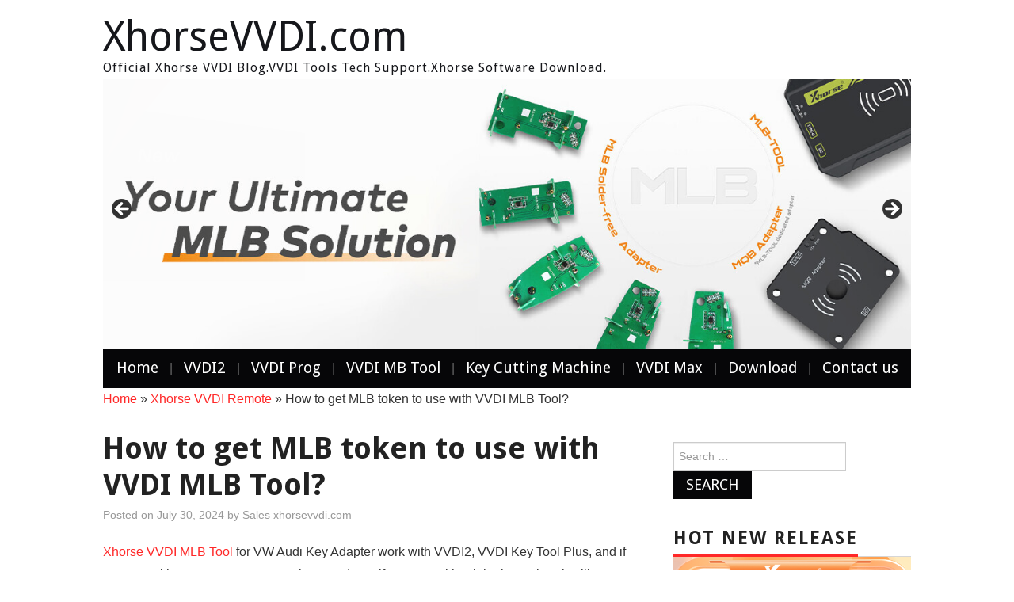

--- FILE ---
content_type: text/html; charset=UTF-8
request_url: http://blog.xhorsevvdi.com/how-to-get-mlb-token-to-use-with-vvdi-mlb-tool/
body_size: 17417
content:
<!DOCTYPE html>
<html lang="en-US">
<head>

<meta charset="UTF-8">
<meta name="viewport" content="width=device-width">

<link rel="profile" href="http://gmpg.org/xfn/11">
<link rel="pingback" href="http://blog.xhorsevvdi.com/xmlrpc.php">
	<title>How to get MLB token to use with VVDI MLB Tool? | XhorseVVDI.com</title>
<meta name='robots' content='max-image-preview:large' />
	<style>img:is([sizes="auto" i], [sizes^="auto," i]) { contain-intrinsic-size: 3000px 1500px }</style>
	
<!-- All in One SEO Pack 3.3.4 by Michael Torbert of Semper Fi Web Design[239,316] -->
<meta name="description"  content="Xhorse VVDI MLB Tool for VW Audi Key Adapter work with VVDI2, VVDI Key Tool Plus, and if you use with VVDI MLB Key, no points need. But if you use with original" />

<script type="application/ld+json" class="aioseop-schema">{"@context":"https://schema.org","@graph":[{"@type":"Organization","@id":"http://blog.xhorsevvdi.com/#organization","url":"http://blog.xhorsevvdi.com/","name":"XhorseVVDI.com","sameAs":[]},{"@type":"WebSite","@id":"http://blog.xhorsevvdi.com/#website","url":"http://blog.xhorsevvdi.com/","name":"XhorseVVDI.com","publisher":{"@id":"http://blog.xhorsevvdi.com/#organization"}},{"@type":"WebPage","@id":"http://blog.xhorsevvdi.com/how-to-get-mlb-token-to-use-with-vvdi-mlb-tool/#webpage","url":"http://blog.xhorsevvdi.com/how-to-get-mlb-token-to-use-with-vvdi-mlb-tool/","inLanguage":"en-US","name":"How to get MLB token to use with VVDI MLB Tool?","isPartOf":{"@id":"http://blog.xhorsevvdi.com/#website"},"datePublished":"2024-07-30T07:57:07+00:00","dateModified":"2025-04-25T07:28:08+00:00"},{"@type":"Article","@id":"http://blog.xhorsevvdi.com/how-to-get-mlb-token-to-use-with-vvdi-mlb-tool/#article","isPartOf":{"@id":"http://blog.xhorsevvdi.com/how-to-get-mlb-token-to-use-with-vvdi-mlb-tool/#webpage"},"author":{"@id":"http://blog.xhorsevvdi.com/author/sales/#author"},"headline":"How to get MLB token to use with VVDI MLB Tool?","datePublished":"2024-07-30T07:57:07+00:00","dateModified":"2025-04-25T07:28:08+00:00","commentCount":0,"mainEntityOfPage":{"@id":"http://blog.xhorsevvdi.com/how-to-get-mlb-token-to-use-with-vvdi-mlb-tool/#webpage"},"publisher":{"@id":"http://blog.xhorsevvdi.com/#organization"},"articleSection":"VVDI MLB Tool, Xhorse VVDI Remote, MLB Adapter, MLB Tool, mlb tool adapter, VVDI MLB Key, VVDI MLB Tool, Xhorse MLB Tool"},{"@type":"Person","@id":"http://blog.xhorsevvdi.com/author/sales/#author","name":"Sales xhorsevvdi.com","sameAs":["https://www.facebook.com/xhorsevvdi/","https://twitter.com/Xhorsevvdi"],"image":{"@type":"ImageObject","@id":"http://blog.xhorsevvdi.com/#personlogo","url":"https://secure.gravatar.com/avatar/f53c2fc0cfea64e539a82a843c5d7da9665da9ead83a5798b3ec5cb3f55c195d?s=96&d=mm&r=g","width":96,"height":96,"caption":"Sales xhorsevvdi.com"}}]}</script>
<link rel="canonical" href="http://blog.xhorsevvdi.com/how-to-get-mlb-token-to-use-with-vvdi-mlb-tool/" />
<!-- All in One SEO Pack -->
<link rel='dns-prefetch' href='//fonts.googleapis.com' />
<link rel="alternate" type="application/rss+xml" title="XhorseVVDI.com &raquo; Feed" href="http://blog.xhorsevvdi.com/feed/" />
<script type="text/javascript">
/* <![CDATA[ */
window._wpemojiSettings = {"baseUrl":"https:\/\/s.w.org\/images\/core\/emoji\/16.0.1\/72x72\/","ext":".png","svgUrl":"https:\/\/s.w.org\/images\/core\/emoji\/16.0.1\/svg\/","svgExt":".svg","source":{"concatemoji":"http:\/\/blog.xhorsevvdi.com\/wp-includes\/js\/wp-emoji-release.min.js?ver=6.8.3"}};
/*! This file is auto-generated */
!function(s,n){var o,i,e;function c(e){try{var t={supportTests:e,timestamp:(new Date).valueOf()};sessionStorage.setItem(o,JSON.stringify(t))}catch(e){}}function p(e,t,n){e.clearRect(0,0,e.canvas.width,e.canvas.height),e.fillText(t,0,0);var t=new Uint32Array(e.getImageData(0,0,e.canvas.width,e.canvas.height).data),a=(e.clearRect(0,0,e.canvas.width,e.canvas.height),e.fillText(n,0,0),new Uint32Array(e.getImageData(0,0,e.canvas.width,e.canvas.height).data));return t.every(function(e,t){return e===a[t]})}function u(e,t){e.clearRect(0,0,e.canvas.width,e.canvas.height),e.fillText(t,0,0);for(var n=e.getImageData(16,16,1,1),a=0;a<n.data.length;a++)if(0!==n.data[a])return!1;return!0}function f(e,t,n,a){switch(t){case"flag":return n(e,"\ud83c\udff3\ufe0f\u200d\u26a7\ufe0f","\ud83c\udff3\ufe0f\u200b\u26a7\ufe0f")?!1:!n(e,"\ud83c\udde8\ud83c\uddf6","\ud83c\udde8\u200b\ud83c\uddf6")&&!n(e,"\ud83c\udff4\udb40\udc67\udb40\udc62\udb40\udc65\udb40\udc6e\udb40\udc67\udb40\udc7f","\ud83c\udff4\u200b\udb40\udc67\u200b\udb40\udc62\u200b\udb40\udc65\u200b\udb40\udc6e\u200b\udb40\udc67\u200b\udb40\udc7f");case"emoji":return!a(e,"\ud83e\udedf")}return!1}function g(e,t,n,a){var r="undefined"!=typeof WorkerGlobalScope&&self instanceof WorkerGlobalScope?new OffscreenCanvas(300,150):s.createElement("canvas"),o=r.getContext("2d",{willReadFrequently:!0}),i=(o.textBaseline="top",o.font="600 32px Arial",{});return e.forEach(function(e){i[e]=t(o,e,n,a)}),i}function t(e){var t=s.createElement("script");t.src=e,t.defer=!0,s.head.appendChild(t)}"undefined"!=typeof Promise&&(o="wpEmojiSettingsSupports",i=["flag","emoji"],n.supports={everything:!0,everythingExceptFlag:!0},e=new Promise(function(e){s.addEventListener("DOMContentLoaded",e,{once:!0})}),new Promise(function(t){var n=function(){try{var e=JSON.parse(sessionStorage.getItem(o));if("object"==typeof e&&"number"==typeof e.timestamp&&(new Date).valueOf()<e.timestamp+604800&&"object"==typeof e.supportTests)return e.supportTests}catch(e){}return null}();if(!n){if("undefined"!=typeof Worker&&"undefined"!=typeof OffscreenCanvas&&"undefined"!=typeof URL&&URL.createObjectURL&&"undefined"!=typeof Blob)try{var e="postMessage("+g.toString()+"("+[JSON.stringify(i),f.toString(),p.toString(),u.toString()].join(",")+"));",a=new Blob([e],{type:"text/javascript"}),r=new Worker(URL.createObjectURL(a),{name:"wpTestEmojiSupports"});return void(r.onmessage=function(e){c(n=e.data),r.terminate(),t(n)})}catch(e){}c(n=g(i,f,p,u))}t(n)}).then(function(e){for(var t in e)n.supports[t]=e[t],n.supports.everything=n.supports.everything&&n.supports[t],"flag"!==t&&(n.supports.everythingExceptFlag=n.supports.everythingExceptFlag&&n.supports[t]);n.supports.everythingExceptFlag=n.supports.everythingExceptFlag&&!n.supports.flag,n.DOMReady=!1,n.readyCallback=function(){n.DOMReady=!0}}).then(function(){return e}).then(function(){var e;n.supports.everything||(n.readyCallback(),(e=n.source||{}).concatemoji?t(e.concatemoji):e.wpemoji&&e.twemoji&&(t(e.twemoji),t(e.wpemoji)))}))}((window,document),window._wpemojiSettings);
/* ]]> */
</script>
<link rel='stylesheet' id='yarppWidgetCss-css' href='http://blog.xhorsevvdi.com/wp-content/plugins/yet-another-related-posts-plugin/style/widget.css?ver=6.8.3' type='text/css' media='all' />
<style id='wp-emoji-styles-inline-css' type='text/css'>

	img.wp-smiley, img.emoji {
		display: inline !important;
		border: none !important;
		box-shadow: none !important;
		height: 1em !important;
		width: 1em !important;
		margin: 0 0.07em !important;
		vertical-align: -0.1em !important;
		background: none !important;
		padding: 0 !important;
	}
</style>
<link rel='stylesheet' id='wp-block-library-css' href='http://blog.xhorsevvdi.com/wp-includes/css/dist/block-library/style.min.css?ver=6.8.3' type='text/css' media='all' />
<style id='classic-theme-styles-inline-css' type='text/css'>
/*! This file is auto-generated */
.wp-block-button__link{color:#fff;background-color:#32373c;border-radius:9999px;box-shadow:none;text-decoration:none;padding:calc(.667em + 2px) calc(1.333em + 2px);font-size:1.125em}.wp-block-file__button{background:#32373c;color:#fff;text-decoration:none}
</style>
<style id='global-styles-inline-css' type='text/css'>
:root{--wp--preset--aspect-ratio--square: 1;--wp--preset--aspect-ratio--4-3: 4/3;--wp--preset--aspect-ratio--3-4: 3/4;--wp--preset--aspect-ratio--3-2: 3/2;--wp--preset--aspect-ratio--2-3: 2/3;--wp--preset--aspect-ratio--16-9: 16/9;--wp--preset--aspect-ratio--9-16: 9/16;--wp--preset--color--black: #000000;--wp--preset--color--cyan-bluish-gray: #abb8c3;--wp--preset--color--white: #ffffff;--wp--preset--color--pale-pink: #f78da7;--wp--preset--color--vivid-red: #cf2e2e;--wp--preset--color--luminous-vivid-orange: #ff6900;--wp--preset--color--luminous-vivid-amber: #fcb900;--wp--preset--color--light-green-cyan: #7bdcb5;--wp--preset--color--vivid-green-cyan: #00d084;--wp--preset--color--pale-cyan-blue: #8ed1fc;--wp--preset--color--vivid-cyan-blue: #0693e3;--wp--preset--color--vivid-purple: #9b51e0;--wp--preset--gradient--vivid-cyan-blue-to-vivid-purple: linear-gradient(135deg,rgba(6,147,227,1) 0%,rgb(155,81,224) 100%);--wp--preset--gradient--light-green-cyan-to-vivid-green-cyan: linear-gradient(135deg,rgb(122,220,180) 0%,rgb(0,208,130) 100%);--wp--preset--gradient--luminous-vivid-amber-to-luminous-vivid-orange: linear-gradient(135deg,rgba(252,185,0,1) 0%,rgba(255,105,0,1) 100%);--wp--preset--gradient--luminous-vivid-orange-to-vivid-red: linear-gradient(135deg,rgba(255,105,0,1) 0%,rgb(207,46,46) 100%);--wp--preset--gradient--very-light-gray-to-cyan-bluish-gray: linear-gradient(135deg,rgb(238,238,238) 0%,rgb(169,184,195) 100%);--wp--preset--gradient--cool-to-warm-spectrum: linear-gradient(135deg,rgb(74,234,220) 0%,rgb(151,120,209) 20%,rgb(207,42,186) 40%,rgb(238,44,130) 60%,rgb(251,105,98) 80%,rgb(254,248,76) 100%);--wp--preset--gradient--blush-light-purple: linear-gradient(135deg,rgb(255,206,236) 0%,rgb(152,150,240) 100%);--wp--preset--gradient--blush-bordeaux: linear-gradient(135deg,rgb(254,205,165) 0%,rgb(254,45,45) 50%,rgb(107,0,62) 100%);--wp--preset--gradient--luminous-dusk: linear-gradient(135deg,rgb(255,203,112) 0%,rgb(199,81,192) 50%,rgb(65,88,208) 100%);--wp--preset--gradient--pale-ocean: linear-gradient(135deg,rgb(255,245,203) 0%,rgb(182,227,212) 50%,rgb(51,167,181) 100%);--wp--preset--gradient--electric-grass: linear-gradient(135deg,rgb(202,248,128) 0%,rgb(113,206,126) 100%);--wp--preset--gradient--midnight: linear-gradient(135deg,rgb(2,3,129) 0%,rgb(40,116,252) 100%);--wp--preset--font-size--small: 13px;--wp--preset--font-size--medium: 20px;--wp--preset--font-size--large: 36px;--wp--preset--font-size--x-large: 42px;--wp--preset--spacing--20: 0.44rem;--wp--preset--spacing--30: 0.67rem;--wp--preset--spacing--40: 1rem;--wp--preset--spacing--50: 1.5rem;--wp--preset--spacing--60: 2.25rem;--wp--preset--spacing--70: 3.38rem;--wp--preset--spacing--80: 5.06rem;--wp--preset--shadow--natural: 6px 6px 9px rgba(0, 0, 0, 0.2);--wp--preset--shadow--deep: 12px 12px 50px rgba(0, 0, 0, 0.4);--wp--preset--shadow--sharp: 6px 6px 0px rgba(0, 0, 0, 0.2);--wp--preset--shadow--outlined: 6px 6px 0px -3px rgba(255, 255, 255, 1), 6px 6px rgba(0, 0, 0, 1);--wp--preset--shadow--crisp: 6px 6px 0px rgba(0, 0, 0, 1);}:where(.is-layout-flex){gap: 0.5em;}:where(.is-layout-grid){gap: 0.5em;}body .is-layout-flex{display: flex;}.is-layout-flex{flex-wrap: wrap;align-items: center;}.is-layout-flex > :is(*, div){margin: 0;}body .is-layout-grid{display: grid;}.is-layout-grid > :is(*, div){margin: 0;}:where(.wp-block-columns.is-layout-flex){gap: 2em;}:where(.wp-block-columns.is-layout-grid){gap: 2em;}:where(.wp-block-post-template.is-layout-flex){gap: 1.25em;}:where(.wp-block-post-template.is-layout-grid){gap: 1.25em;}.has-black-color{color: var(--wp--preset--color--black) !important;}.has-cyan-bluish-gray-color{color: var(--wp--preset--color--cyan-bluish-gray) !important;}.has-white-color{color: var(--wp--preset--color--white) !important;}.has-pale-pink-color{color: var(--wp--preset--color--pale-pink) !important;}.has-vivid-red-color{color: var(--wp--preset--color--vivid-red) !important;}.has-luminous-vivid-orange-color{color: var(--wp--preset--color--luminous-vivid-orange) !important;}.has-luminous-vivid-amber-color{color: var(--wp--preset--color--luminous-vivid-amber) !important;}.has-light-green-cyan-color{color: var(--wp--preset--color--light-green-cyan) !important;}.has-vivid-green-cyan-color{color: var(--wp--preset--color--vivid-green-cyan) !important;}.has-pale-cyan-blue-color{color: var(--wp--preset--color--pale-cyan-blue) !important;}.has-vivid-cyan-blue-color{color: var(--wp--preset--color--vivid-cyan-blue) !important;}.has-vivid-purple-color{color: var(--wp--preset--color--vivid-purple) !important;}.has-black-background-color{background-color: var(--wp--preset--color--black) !important;}.has-cyan-bluish-gray-background-color{background-color: var(--wp--preset--color--cyan-bluish-gray) !important;}.has-white-background-color{background-color: var(--wp--preset--color--white) !important;}.has-pale-pink-background-color{background-color: var(--wp--preset--color--pale-pink) !important;}.has-vivid-red-background-color{background-color: var(--wp--preset--color--vivid-red) !important;}.has-luminous-vivid-orange-background-color{background-color: var(--wp--preset--color--luminous-vivid-orange) !important;}.has-luminous-vivid-amber-background-color{background-color: var(--wp--preset--color--luminous-vivid-amber) !important;}.has-light-green-cyan-background-color{background-color: var(--wp--preset--color--light-green-cyan) !important;}.has-vivid-green-cyan-background-color{background-color: var(--wp--preset--color--vivid-green-cyan) !important;}.has-pale-cyan-blue-background-color{background-color: var(--wp--preset--color--pale-cyan-blue) !important;}.has-vivid-cyan-blue-background-color{background-color: var(--wp--preset--color--vivid-cyan-blue) !important;}.has-vivid-purple-background-color{background-color: var(--wp--preset--color--vivid-purple) !important;}.has-black-border-color{border-color: var(--wp--preset--color--black) !important;}.has-cyan-bluish-gray-border-color{border-color: var(--wp--preset--color--cyan-bluish-gray) !important;}.has-white-border-color{border-color: var(--wp--preset--color--white) !important;}.has-pale-pink-border-color{border-color: var(--wp--preset--color--pale-pink) !important;}.has-vivid-red-border-color{border-color: var(--wp--preset--color--vivid-red) !important;}.has-luminous-vivid-orange-border-color{border-color: var(--wp--preset--color--luminous-vivid-orange) !important;}.has-luminous-vivid-amber-border-color{border-color: var(--wp--preset--color--luminous-vivid-amber) !important;}.has-light-green-cyan-border-color{border-color: var(--wp--preset--color--light-green-cyan) !important;}.has-vivid-green-cyan-border-color{border-color: var(--wp--preset--color--vivid-green-cyan) !important;}.has-pale-cyan-blue-border-color{border-color: var(--wp--preset--color--pale-cyan-blue) !important;}.has-vivid-cyan-blue-border-color{border-color: var(--wp--preset--color--vivid-cyan-blue) !important;}.has-vivid-purple-border-color{border-color: var(--wp--preset--color--vivid-purple) !important;}.has-vivid-cyan-blue-to-vivid-purple-gradient-background{background: var(--wp--preset--gradient--vivid-cyan-blue-to-vivid-purple) !important;}.has-light-green-cyan-to-vivid-green-cyan-gradient-background{background: var(--wp--preset--gradient--light-green-cyan-to-vivid-green-cyan) !important;}.has-luminous-vivid-amber-to-luminous-vivid-orange-gradient-background{background: var(--wp--preset--gradient--luminous-vivid-amber-to-luminous-vivid-orange) !important;}.has-luminous-vivid-orange-to-vivid-red-gradient-background{background: var(--wp--preset--gradient--luminous-vivid-orange-to-vivid-red) !important;}.has-very-light-gray-to-cyan-bluish-gray-gradient-background{background: var(--wp--preset--gradient--very-light-gray-to-cyan-bluish-gray) !important;}.has-cool-to-warm-spectrum-gradient-background{background: var(--wp--preset--gradient--cool-to-warm-spectrum) !important;}.has-blush-light-purple-gradient-background{background: var(--wp--preset--gradient--blush-light-purple) !important;}.has-blush-bordeaux-gradient-background{background: var(--wp--preset--gradient--blush-bordeaux) !important;}.has-luminous-dusk-gradient-background{background: var(--wp--preset--gradient--luminous-dusk) !important;}.has-pale-ocean-gradient-background{background: var(--wp--preset--gradient--pale-ocean) !important;}.has-electric-grass-gradient-background{background: var(--wp--preset--gradient--electric-grass) !important;}.has-midnight-gradient-background{background: var(--wp--preset--gradient--midnight) !important;}.has-small-font-size{font-size: var(--wp--preset--font-size--small) !important;}.has-medium-font-size{font-size: var(--wp--preset--font-size--medium) !important;}.has-large-font-size{font-size: var(--wp--preset--font-size--large) !important;}.has-x-large-font-size{font-size: var(--wp--preset--font-size--x-large) !important;}
:where(.wp-block-post-template.is-layout-flex){gap: 1.25em;}:where(.wp-block-post-template.is-layout-grid){gap: 1.25em;}
:where(.wp-block-columns.is-layout-flex){gap: 2em;}:where(.wp-block-columns.is-layout-grid){gap: 2em;}
:root :where(.wp-block-pullquote){font-size: 1.5em;line-height: 1.6;}
</style>
<link rel='stylesheet' id='wp-pagenavi-css' href='http://blog.xhorsevvdi.com/wp-content/plugins/wp-pagenavi/pagenavi-css.css?ver=2.70' type='text/css' media='all' />
<link rel='stylesheet' id='athemes-headings-fonts-css' href='//fonts.googleapis.com/css?family=Droid+Sans%3A400%2C700&#038;ver=6.8.3' type='text/css' media='all' />
<link rel='stylesheet' id='athemes-glyphs-css' href='http://blog.xhorsevvdi.com/wp-content/themes/hiero/css/athemes-glyphs.css?ver=6.8.3' type='text/css' media='all' />
<link rel='stylesheet' id='athemes-bootstrap-css' href='http://blog.xhorsevvdi.com/wp-content/themes/hiero/css/bootstrap.min.css?ver=6.8.3' type='text/css' media='all' />
<link rel='stylesheet' id='athemes-style-css' href='http://blog.xhorsevvdi.com/wp-content/themes/hiero/style.css?ver=6.8.3' type='text/css' media='all' />
<style id='athemes-style-inline-css' type='text/css'>
a, #main-navigation .sf-menu > ul > li:hover:after, #main-navigation .sf-menu > ul > li.sfHover:after, #main-navigation .sf-menu > ul > li.current_page_item:after, #main-navigation .sf-menu > ul > li.current-menu-item:after, .entry-title a:hover, .comment-list li.comment .comment-author .fn a:hover, .comment-list li.comment .reply a, .widget li a:hover, .site-extra .widget li a:hover, .site-extra .widget_athemes_social_icons li a:hover [class^="ico-"]:before, .site-footer a:hover { color: ; }
button:hover, a.button:hover, input[type="button"]:hover, .widget-title span, input[type="reset"]:hover, input[type="submit"]:hover { border-color: ; }
button:hover, a.button:hover, .widget_athemes_social_icons li a:hover [class^="ico-"]:before, input[type="button"]:hover, .widget_athemes_tabs .widget-tab-nav li.active a, input[type="reset"]:hover, .comments-link a, .site-content [class*="navigation"] a:hover, input[type="submit"]:hover, #main-navigation li:hover ul, #main-navigation li.sfHover ul, #main-navigation li a:hover, #main-navigation li.sfHover > a, #main-navigation li.current_page_item > a, #main-navigation li.current-menu-item > a, #main-navigation li.current-menu-parent > a, #main-navigation li.current-page-parent > a, #main-navigation li.current-page-ancestor > a, #main-navigation li.current_page_ancestor > a { background: ; }
.site-title a { color: ; }
.site-description { color: ; }
.entry-title, .entry-title a { color: ; }
body { color: ; }
a.button, h1, h2, h3, h4, h5, h6, button, input[type="button"], input[type="reset"], input[type="submit"], .site-title, .site-description, #main-navigation li a, .nav-open, .nav-close, .comments-link a, .author-info .author-links a, .site-content [class*="navigation"] a, .comment-list li.comment .comment-author .fn, .comment-list li.comment .reply a, #commentform label, .widget_athemes_tabs .widget-tab-nav li a { font-family: Droid Sans; }

</style>
<link rel='stylesheet' id='addtoany-css' href='http://blog.xhorsevvdi.com/wp-content/plugins/add-to-any/addtoany.min.css?ver=1.15' type='text/css' media='all' />
<script type="text/javascript" src="http://blog.xhorsevvdi.com/wp-includes/js/jquery/jquery.min.js?ver=3.7.1" id="jquery-core-js"></script>
<script type="text/javascript" src="http://blog.xhorsevvdi.com/wp-includes/js/jquery/jquery-migrate.min.js?ver=3.4.1" id="jquery-migrate-js"></script>
<script type="text/javascript" src="http://blog.xhorsevvdi.com/wp-content/plugins/add-to-any/addtoany.min.js?ver=1.1" id="addtoany-js"></script>
<script type="text/javascript" src="http://blog.xhorsevvdi.com/wp-content/themes/hiero/js/bootstrap.min.js?ver=6.8.3" id="athemes-bootstrap-js-js"></script>
<script type="text/javascript" src="http://blog.xhorsevvdi.com/wp-content/themes/hiero/js/superfish.js?ver=6.8.3" id="athemes-superfish-js"></script>
<script type="text/javascript" src="http://blog.xhorsevvdi.com/wp-content/themes/hiero/js/supersubs.js?ver=6.8.3" id="athemes-supersubs-js"></script>
<script type="text/javascript" src="http://blog.xhorsevvdi.com/wp-content/themes/hiero/js/settings.js?ver=6.8.3" id="athemes-settings-js"></script>
<link rel="https://api.w.org/" href="http://blog.xhorsevvdi.com/wp-json/" /><link rel="alternate" title="JSON" type="application/json" href="http://blog.xhorsevvdi.com/wp-json/wp/v2/posts/24429" /><link rel="EditURI" type="application/rsd+xml" title="RSD" href="http://blog.xhorsevvdi.com/xmlrpc.php?rsd" />
<meta name="generator" content="WordPress 6.8.3" />
<link rel='shortlink' href='http://blog.xhorsevvdi.com/?p=24429' />
<link rel="alternate" title="oEmbed (JSON)" type="application/json+oembed" href="http://blog.xhorsevvdi.com/wp-json/oembed/1.0/embed?url=http%3A%2F%2Fblog.xhorsevvdi.com%2Fhow-to-get-mlb-token-to-use-with-vvdi-mlb-tool%2F" />
<link rel="alternate" title="oEmbed (XML)" type="text/xml+oembed" href="http://blog.xhorsevvdi.com/wp-json/oembed/1.0/embed?url=http%3A%2F%2Fblog.xhorsevvdi.com%2Fhow-to-get-mlb-token-to-use-with-vvdi-mlb-tool%2F&#038;format=xml" />

<script data-cfasync="false">
window.a2a_config=window.a2a_config||{};a2a_config.callbacks=[];a2a_config.overlays=[];a2a_config.templates={};
(function(d,s,a,b){a=d.createElement(s);b=d.getElementsByTagName(s)[0];a.async=1;a.src="https://static.addtoany.com/menu/page.js";b.parentNode.insertBefore(a,b);})(document,"script");
</script>
<meta name="referrer" content="always">

    <!-- App Indexing for Google Search -->
    <link href="android-app://com.quoord.tapatalkpro.activity/tapatalk/blog.xhorsevvdi.com?location=blog&amp;pid=24429&amp;blog_id=24429&amp;channel=google-indexing" rel="alternate" />
    <link href="ios-app://307880732/tapatalk/blog.xhorsevvdi.com?location=blog&amp;pid=24429&amp;blog_id=24429&amp;channel=google-indexing" rel="alternate" />
    
        <meta property="al:android:package" content="com.quoord.tapatalkpro.activity" />
        <meta property="al:android:url" content="tapatalk://blog.xhorsevvdi.com?location=blog&amp;pid=24429&amp;blog_id=24429&amp;channel=facebook-indexing" />
        <meta property="al:android:app_name" content="Tapatalk" />
        <meta property="al:ios:url" content="tapatalk://blog.xhorsevvdi.com?location=blog&amp;pid=24429&amp;blog_id=24429&amp;channel=facebook-indexing" />
        <meta property="al:ios:app_store_id" content="307880732" />
        <meta property="al:ios:app_name" content="Tapatalk" />
        
        <!-- twitter app card start-->
        <!-- https://dev.twitter.com/docs/cards/types/app-card -->
        <meta name="twitter:card" content="summary" />
        <meta name="twitter:site" content="@tapatalk" />
        <meta name="twitter:title" content="" />
        <meta name="twitter:description" content="XhorseVVDI.com" />
        
        <meta name="twitter:app:id:iphone" content="307880732" />
        <meta name="twitter:app:url:iphone" content="tapatalk://blog.xhorsevvdi.com?location=blog&amp;pid=24429&amp;blog_id=24429&amp;channel=twitter-indexing" />
        <meta name="twitter:app:id:ipad" content="307880732" />
        <meta name="twitter:app:url:ipad" content="tapatalk://blog.xhorsevvdi.com?location=blog&amp;pid=24429&amp;blog_id=24429&amp;channel=twitter-indexing" />
        <meta name="twitter:app:id:googleplay" content="com.quoord.tapatalkpro.activity" />
        <meta name="twitter:app:url:googleplay" content="tapatalk://blog.xhorsevvdi.com?location=blog&amp;pid=24429&amp;blog_id=24429&amp;channel=twitter-indexing" />
        <!-- twitter app card -->
        <script type="text/javascript">
<!--
/******************************************************************************
***   COPY PROTECTED BY http://chetangole.com/blog/wp-copyprotect/   version 3.1.0 ****
******************************************************************************/
var message="Respect the original, can be shared, indicate the source - xhorsevvdi.com";
function clickIE4(){
if (event.button==2){
alert(message);
return false;
}
}

function clickNS4(e){
if (document.layers||document.getElementById&&!document.all){
if (e.which==2||e.which==3){
alert(message);
return false;
}
}
}

if (document.layers){
document.captureEvents(Event.MOUSEDOWN);
document.onmousedown=clickNS4;
}
else if (document.all&&!document.getElementById){
document.onmousedown=clickIE4;
}
document.oncontextmenu=new Function("alert(message);return false")
// --> 
</script>

<script type="text/javascript">
/******************************************************************************
***   COPY PROTECTED BY http://chetangole.com/blog/wp-copyprotect/   version 3.1.0 ****
******************************************************************************/
function disableSelection(target){
if (typeof target.onselectstart!="undefined") //For IE 
	target.onselectstart=function(){return false}
else if (typeof target.style.MozUserSelect!="undefined") //For Firefox
	target.style.MozUserSelect="none"
else //All other route (For Opera)
	target.onmousedown=function(){return false}
target.style.cursor = "default"
}
</script>
<style data-context="foundation-flickity-css">/*! Flickity v2.0.2
http://flickity.metafizzy.co
---------------------------------------------- */.flickity-enabled{position:relative}.flickity-enabled:focus{outline:0}.flickity-viewport{overflow:hidden;position:relative;height:100%}.flickity-slider{position:absolute;width:100%;height:100%}.flickity-enabled.is-draggable{-webkit-tap-highlight-color:transparent;tap-highlight-color:transparent;-webkit-user-select:none;-moz-user-select:none;-ms-user-select:none;user-select:none}.flickity-enabled.is-draggable .flickity-viewport{cursor:move;cursor:-webkit-grab;cursor:grab}.flickity-enabled.is-draggable .flickity-viewport.is-pointer-down{cursor:-webkit-grabbing;cursor:grabbing}.flickity-prev-next-button{position:absolute;top:50%;width:44px;height:44px;border:none;border-radius:50%;background:#fff;background:hsla(0,0%,100%,.75);cursor:pointer;-webkit-transform:translateY(-50%);transform:translateY(-50%)}.flickity-prev-next-button:hover{background:#fff}.flickity-prev-next-button:focus{outline:0;box-shadow:0 0 0 5px #09f}.flickity-prev-next-button:active{opacity:.6}.flickity-prev-next-button.previous{left:10px}.flickity-prev-next-button.next{right:10px}.flickity-rtl .flickity-prev-next-button.previous{left:auto;right:10px}.flickity-rtl .flickity-prev-next-button.next{right:auto;left:10px}.flickity-prev-next-button:disabled{opacity:.3;cursor:auto}.flickity-prev-next-button svg{position:absolute;left:20%;top:20%;width:60%;height:60%}.flickity-prev-next-button .arrow{fill:#333}.flickity-page-dots{position:absolute;width:100%;bottom:-25px;padding:0;margin:0;list-style:none;text-align:center;line-height:1}.flickity-rtl .flickity-page-dots{direction:rtl}.flickity-page-dots .dot{display:inline-block;width:10px;height:10px;margin:0 8px;background:#333;border-radius:50%;opacity:.25;cursor:pointer}.flickity-page-dots .dot.is-selected{opacity:1}</style><style data-context="foundation-slideout-css">.slideout-menu{position:fixed;left:0;top:0;bottom:0;right:auto;z-index:0;width:256px;overflow-y:auto;-webkit-overflow-scrolling:touch;display:none}.slideout-menu.pushit-right{left:auto;right:0}.slideout-panel{position:relative;z-index:1;will-change:transform}.slideout-open,.slideout-open .slideout-panel,.slideout-open body{overflow:hidden}.slideout-open .slideout-menu{display:block}.pushit{display:none}</style><!--[if lt IE 9]>
<script src="http://blog.xhorsevvdi.com/wp-content/themes/hiero/js/html5shiv.js"></script>
<![endif]-->
<style type="text/css">.broken_link, a.broken_link {
	text-decoration: line-through;
}</style><style>.ios7.web-app-mode.has-fixed header{ background-color: rgba(3,122,221,.88);}</style></head>

<body class="wp-singular post-template-default single single-post postid-24429 single-format-standard wp-theme-hiero metaslider-plugin">
		<header id="masthead" class="site-header" role="banner">
		<div class="clearfix container">
			<div class="site-branding">
							
										<div class="site-title">
						<a href="http://blog.xhorsevvdi.com/" title="XhorseVVDI.com" rel="home">
							XhorseVVDI.com						</a>
					</div>
					<div class="site-description">Official Xhorse VVDI Blog.VVDI Tools Tech Support.Xhorse Software Download.</div>
							<!-- .site-branding --></div>
            
		    <!-- <a href="https://www.eobdtool.co.uk/producttags/pcmtuner.html"><img src="/wp-content/uploads/2022/09/PCMtuner-Extension-Modules.jpg" alt="2022 Newest PCMTuner ECU Programmer & Extension Modules"/></a>-->
		    
						            
		    <div style="clear:both;"><div id="metaslider-id-815" style="width: 100%; margin: 0 auto;" class="ml-slider-3-101-0 metaslider metaslider-flex metaslider-815 ml-slider ms-theme-default nav-hidden" role="region" aria-label="New Slider">
    <div id="metaslider_container_815">
        <div id="metaslider_815">
            <ul class='slides'>
                <li style="display: block; width: 100%;" class="slide-26607 ms-image " aria-roledescription="slide" data-date="2025-08-05 03:08:31"><a href="https://www.xhorsevvdi.com/wholesale/adapter-for-bdc2.html" target="_blank" aria-label="View Slide Details" class="metaslider_image_link"><img src="http://blog.xhorsevvdi.com/wp-content/uploads/2025/08/www.xhorsevvdi.com_-0x0.png" height="0" width="0" alt="XHORSE BMW BDC2 ADAPTER" class="slider-815 slide-26607 msDefaultImage" title="XHORSE BMW BDC2 ADAPTER" /></a></li>
                <li style="display: none; width: 100%;" class="slide-21926 ms-image " aria-roledescription="slide" data-date="2023-06-06 08:47:50"><a href="https://www.xhorsevvdi.com/producttags/mlb-adapter.html" target="_blank" aria-label="View Slide Details" class="metaslider_image_link"><img src="http://blog.xhorsevvdi.com/wp-content/uploads/2025/06/xhorse-mlb-mqb-1200-0x0.jpg" height="0" width="0" alt="Xhorse Mlb Mqb 1200" class="slider-815 slide-21926 msDefaultImage" title="Xhorse Mlb Mqb 1200" /></a></li>
                <li style="display: none; width: 100%;" class="slide-25247 ms-image " aria-roledescription="slide" data-date="2024-12-06 01:25:01"><a href="https://www.xhorsevvdi.com/producttags/key-tool-midi.html" target="_blank" aria-label="View Slide Details" class="metaslider_image_link"><img src="http://blog.xhorsevvdi.com/wp-content/uploads/2025/05/key-tool-midi-1200-0x0.png" height="0" width="0" alt="Key Tool Midi 1200" class="slider-815 slide-25247 msDefaultImage" title="Key Tool Midi" /></a></li>
                <li style="display: none; width: 100%;" class="slide-23977 ms-image " aria-roledescription="slide" data-date="2024-05-20 06:00:15"><a href="https://www.xhorsevvdi.com/wholesale/vvdi-mlb-tool.html" target="_blank" aria-label="View Slide Details" class="metaslider_image_link"><img src="http://blog.xhorsevvdi.com/wp-content/uploads/2024/06/VVDI-MLB-TOOL-Sale1-0x0.png" height="0" width="0" alt="VVDI MLB TOOL Sale(1)" class="slider-815 slide-23977 msDefaultImage" title="VVDI MLB TOOL Sale(1)" /></a></li>
            </ul>
        </div>
        
    </div>
</div></div>
			<nav id="main-navigation" class="main-navigation" role="navigation">
				<a href="#main-navigation" class="nav-open">Menu</a>
				<a href="#" class="nav-close">Close</a>
				<div class="clearfix sf-menu"><ul id="menu-menu1" class="menu"><li id="menu-item-8" class="menu-item menu-item-type-custom menu-item-object-custom menu-item-home menu-item-8"><a href="http://blog.xhorsevvdi.com/">Home</a></li>
<li id="menu-item-7" class="menu-item menu-item-type-custom menu-item-object-custom menu-item-has-children menu-item-7"><a target="_blank" href="http://www.xhorsevvdi.com/wholesale/vvdi2-commander/">VVDI2</a>
<ul class="sub-menu">
	<li id="menu-item-8317" class="menu-item menu-item-type-custom menu-item-object-custom menu-item-8317"><a href="http://blog.xhorsevvdi.com/tag/vvdi2-full-authorization/">VVDI2 Full Authorization</a></li>
	<li id="menu-item-8319" class="menu-item menu-item-type-custom menu-item-object-custom menu-item-8319"><a href="http://www.xhorsevvdi.com/producttags/vvdi2-authorization.html">VVDI2 Authorization</a></li>
	<li id="menu-item-3019" class="menu-item menu-item-type-custom menu-item-object-custom menu-item-3019"><a href="http://blog.xhorsevvdi.com/tag/vvdi2-update/">VVDI2 Update</a></li>
	<li id="menu-item-27098" class="menu-item menu-item-type-custom menu-item-object-custom menu-item-27098"><a href="https://www.xhorsevvdi.com/producttags/mlb-adapter.html">MLB Tool</a></li>
</ul>
</li>
<li id="menu-item-766" class="menu-item menu-item-type-custom menu-item-object-custom menu-item-has-children menu-item-766"><a target="_blank" href="http://www.xhorsevvdi.com/wholesale/vvdi-prog-programmer.html">VVDI Prog</a>
<ul class="sub-menu">
	<li id="menu-item-23136" class="menu-item menu-item-type-custom menu-item-object-custom menu-item-23136"><a href="https://www.xhorsevvdi.com/wholesale/vvdi-multi-prog.html">Multi-Prog</a></li>
	<li id="menu-item-3098" class="menu-item menu-item-type-custom menu-item-object-custom menu-item-3098"><a href="https://www.xhorsevvdi.com/producttags/multi-prog-adapter.html">Multi Prog Adapter</a></li>
	<li id="menu-item-13253" class="menu-item menu-item-type-custom menu-item-object-custom menu-item-13253"><a href="https://www.xhorsevvdi.com/wholesale/vvdi-mini-prog.html">MINI Prog</a></li>
	<li id="menu-item-5987" class="menu-item menu-item-type-custom menu-item-object-custom menu-item-5987"><a href="http://www.xhorsevvdi.com/producttags/vvdi-prog-adapter.html">VVDI Prog Adapter</a></li>
</ul>
</li>
<li id="menu-item-9" class="menu-item menu-item-type-custom menu-item-object-custom menu-item-has-children menu-item-9"><a target="_blank" href="http://www.xhorsevvdi.com/producttags/vvdi.html">VVDI MB Tool</a>
<ul class="sub-menu">
	<li id="menu-item-3244" class="menu-item menu-item-type-custom menu-item-object-custom menu-item-3244"><a href="http://www.xhorsevvdi.com/producttags/token.html">BGA Token for VVDI MB</a></li>
	<li id="menu-item-8318" class="menu-item menu-item-type-custom menu-item-object-custom menu-item-8318"><a href="http://www.xhorsevvdi.com/producttags/vvdi-adaptor.html">VVDI MB Adapter</a></li>
	<li id="menu-item-20291" class="menu-item menu-item-type-custom menu-item-object-custom menu-item-20291"><a href="https://www.xhorsevvdi.com/producttags/benz-key.html">Benz Key</a></li>
</ul>
</li>
<li id="menu-item-10" class="menu-item menu-item-type-custom menu-item-object-custom menu-item-has-children menu-item-10"><a target="_blank" href="http://www.xhorsevvdi.com/wholesale/key-cutting-tool/">Key Cutting Machine</a>
<ul class="sub-menu">
	<li id="menu-item-8633" class="menu-item menu-item-type-custom menu-item-object-custom menu-item-8633"><a href="http://www.xhorsevvdi.com/wholesale/condor-dolphin-key-cutting-machine.html">Dolphin XP-005</a></li>
	<li id="menu-item-3085" class="menu-item menu-item-type-custom menu-item-object-custom menu-item-3085"><a href="https://www.xhorsevvdi.com/wholesale/dolphin-ii-xp005l-key-cutting-tool.html">Dolphin XP-005L</a></li>
	<li id="menu-item-3087" class="menu-item menu-item-type-custom menu-item-object-custom menu-item-3087"><a href="http://www.xhorsevvdi.com/wholesale/xhorse-condor-dolphin-xp007-key-cutting-machine.html">Dolphin XP-007</a></li>
	<li id="menu-item-23753" class="menu-item menu-item-type-custom menu-item-object-custom menu-item-23753"><a href="https://www.xhorsevvdi.com/wholesale/condor-xc-002-pro.html">Condor XC-002 Pro</a></li>
	<li id="menu-item-3086" class="menu-item menu-item-type-custom menu-item-object-custom menu-item-3086"><a href="https://www.xhorsevvdi.com/wholesale/xhorse-condor-xc-mini-plus-ii.html">Condor MINI Plus II</a></li>
	<li id="menu-item-3083" class="menu-item menu-item-type-custom menu-item-object-custom menu-item-3083"><a href="https://www.xhorsevvdi.com/wholesale/xhorse-condor-xc-twins.html">Condor XC-Twins</a></li>
</ul>
</li>
<li id="menu-item-1699" class="menu-item menu-item-type-custom menu-item-object-custom menu-item-has-children menu-item-1699"><a href="https://www.xhorsevvdi.com/wholesale/key-tool-max-pro.html">VVDI Max</a>
<ul class="sub-menu">
	<li id="menu-item-3131" class="menu-item menu-item-type-custom menu-item-object-custom menu-item-3131"><a href="https://www.xhorsevvdi.com/wholesale/xhorse-vvdi-key-tool-plus.html">VVDI Key Tool Plus</a></li>
	<li id="menu-item-17009" class="menu-item menu-item-type-custom menu-item-object-custom menu-item-17009"><a href="https://www.xhorsevvdi.com/producttags/key-tool-plus-adapter.html">Key Tool Plus Adater</a></li>
	<li id="menu-item-27097" class="menu-item menu-item-type-custom menu-item-object-custom menu-item-27097"><a href="https://www.xhorsevvdi.com/producttags/key-tool-midi.html">Key Tool MIDI</a></li>
	<li id="menu-item-3130" class="menu-item menu-item-type-custom menu-item-object-custom menu-item-3130"><a href="http://www.xhorsevvdi.com/wholesale/vvdi-key-tester.html">MINI Key Tool</a></li>
	<li id="menu-item-8320" class="menu-item menu-item-type-custom menu-item-object-custom menu-item-8320"><a href="http://www.xhorsevvdi.com/wholesale/original-xhorse-keys/">Original Xhorse Keys</a></li>
</ul>
</li>
<li id="menu-item-20" class="menu-item menu-item-type-custom menu-item-object-custom menu-item-20"><a target="_blank" href="http://www.xhorsevvdi.com/info/free-download-xhorse-software-12141.html">Download</a></li>
<li id="menu-item-1357" class="menu-item menu-item-type-custom menu-item-object-custom menu-item-1357"><a href="https://www.xhorsevvdi.com/info/contact-us/">Contact us</a></li>
</ul></div>			<!-- #main-navigation --></nav>
		</div>
	<!-- #masthead --></header>

	<div id="ah-breadcrumb" class="ah-breadcrumb clearfix container"><span class="item"><a href="http://blog.xhorsevvdi.com">Home</a></span>&nbsp;»&nbsp;<span class="item item-cat"><a href="http://blog.xhorsevvdi.com/category/xhorse-vvdi-remote/">Xhorse VVDI Remote</a></span>&nbsp;»&nbsp;<span class="item item-current">How to get MLB token to use with VVDI MLB Tool?</span></div>	
	<div id="main" class="site-main">
		<div class="clearfix container">

	<div id="primary" class="content-area">
		<div id="content" class="site-content" role="main">

		
			
<article id="post-24429" class="clearfix post-24429 post type-post status-publish format-standard hentry category-vvdi-mlb-tool category-xhorse-vvdi-remote tag-mlb-adapter tag-mlb-tool tag-mlb-tool-adapter tag-vvdi-mlb-key tag-vvdi-mlb-tool tag-xhorse-mlb-tool">
	<header class="entry-header">
		
		<h1 class="entry-title">How to get MLB token to use with VVDI MLB Tool?</h1>

		<div class="entry-meta">
			<span class="posted-on">Posted on <a href="http://blog.xhorsevvdi.com/how-to-get-mlb-token-to-use-with-vvdi-mlb-tool/" title="7:57 am" rel="bookmark"><time class="entry-date published updated" datetime="2024-07-30T07:57:07+00:00">July 30, 2024</time></a></span><span class="byline"> by <span class="author vcard"><a class="url fn n" href="http://blog.xhorsevvdi.com/author/sales/" title="View all posts by Sales xhorsevvdi.com">Sales xhorsevvdi.com</a></span></span>		<!-- .entry-meta --></div>
	<!-- .entry-header --></header>

			

	<div class="clearfix entry-content">
		<p><a href="https://www.xhorsevvdi.com/wholesale/vvdi-mlb-tool.html">Xhorse VVDI MLB Tool</a> for VW Audi Key Adapter work with VVDI2, VVDI Key Tool Plus, and if you use with <a href="https://www.xhorsevvdi.com/producttags/mlb-key.html">VVDI MLB Key</a>, no points need. But if you use with original MLB key, it will cost points.</p>
<p><img title = "xhorse-vvdi-mlb-tool-add-key-tutorial-2 "fetchpriority="high" decoding="async" class="size-full wp-image-24264" src="http://blog.xhorsevvdi.com/wp-content/uploads/2024/07/xhorse-vvdi-mlb-tool-add-key-tutorial-2.jpg" alt = "xhorse-vvdi-mlb-tool-add-key-tutorial-2 " width="800" height="466" srcset="http://blog.xhorsevvdi.com/wp-content/uploads/2024/07/xhorse-vvdi-mlb-tool-add-key-tutorial-2.jpg?v=1720083748 800w, http://blog.xhorsevvdi.com/wp-content/uploads/2024/07/xhorse-vvdi-mlb-tool-add-key-tutorial-2-300x175.jpg?v=1720083748 300w, http://blog.xhorsevvdi.com/wp-content/uploads/2024/07/xhorse-vvdi-mlb-tool-add-key-tutorial-2-768x447.jpg?v=1720083748 768w" sizes="(max-width: 800px) 100vw, 800px" /></p>
<p><strong>1. Does <a href="https://www.xhorsevvdi.com/wholesale/vvdi-mlb-tool.html">VVDI MLB Tool</a> need token?</strong></p>
<ul>
<li><span class="HwtZe" lang="en"><span class="jCAhz ChMk0b"><span class="ryNqvb">Read the original MLB key data (without VVDI MLB Key) , will cost 200 points</span></span></span></li>
<li><span class="HwtZe" lang="en"><span class="jCAhz ChMk0b"><span class="ryNqvb">Read the original key (but have <a href="https://www.xhorsevvdi.com/producttags/mlb-key.html">VVDI MLB Key)</a>, identify the VVDI MLB key first, and then you can avoid costing points.</span></span> <span class="jCAhz ChMk0b"><span class="ryNqvb">(One <a href="https://www.xhorsevvdi.com/producttags/mlb-key.html">VVDI MLB key</a> can only be identified once) </span></span></span></li>
<li><span class="HwtZe" lang="en"><span class="jCAhz ChMk0b"><span class="ryNqvb">Read data from the VVDI MLB key, no need points.</span></span></span></li>
</ul>
<p>Xhorse not have MLB token to sell, and vvdi MLB key will release soon, now you can use the points which get from <a href="https://www.xhorsevvdi.com/producttags/remote-key.html">VVDI remote keys</a>.</p>
<ul>
<li><a href="https://www.xhorsevvdi.com/producttags/wire-key.html">Wire key</a>, each key 25 points.</li>
<li><a href="https://www.xhorsevvdi.com/producttags/wireless-key.html">Wireless remote</a>,<a href="https://www.xhorsevvdi.com/producttags/super-remote-key.html">super remote key</a>, each key 40 points.</li>
<li><a href="https://www.xhorsevvdi.com/producttags/smart-key.html">Smart Key</a>, each key 60 points.</li>
</ul>
<div>For more remote key points, you can check: <a href="https://www.xhorsevvdi.com/info/buy-xhorse-vvdi-remotes-to-get-bonus-points.html">https://www.xhorsevvdi.com/info/buy-xhorse-vvdi-remotes-to-get-bonus-points.html</a></div>
<div></div>
<div>2. <a href="https://www.xhorsevvdi.com/wholesale/mlb-tool-adapter.html">Xhorse MLB-Tool Solder Free Adapter</a></div>
<div>VVDI MLB tool needs to remove and do wiring back to the key pcb. Will release MLB Tool adapter soon.</div>
<div>Without the adapter need to do welding for 3 cables, with the MLB Solder Free Adapter, connection will be easier, but still need t<span class="HwtZe" lang="en"><span class="jCAhz ChMk0b"><span class="ryNqvb">o remove the two capacitors on the PCB</span></span></span></div>
<div><span class="HwtZe" lang="en"><span class="jCAhz ChMk0b"><span class="ryNqvb"><img title = "Xhorse-MLB-Tool-Solder-Free-Adapter "decoding="async" class="alignnone size-full wp-image-24430" src="http://blog.xhorsevvdi.com/wp-content/uploads/2024/07/Xhorse-MLB-Tool-Solder-Free-Adapter.jpg" alt = "Xhorse-MLB-Tool-Solder-Free-Adapter " width="900" height="675" srcset="http://blog.xhorsevvdi.com/wp-content/uploads/2024/07/Xhorse-MLB-Tool-Solder-Free-Adapter.jpg?v=1722325786 900w, http://blog.xhorsevvdi.com/wp-content/uploads/2024/07/Xhorse-MLB-Tool-Solder-Free-Adapter-300x225.jpg?v=1722325786 300w, http://blog.xhorsevvdi.com/wp-content/uploads/2024/07/Xhorse-MLB-Tool-Solder-Free-Adapter-768x576.jpg?v=1722325786 768w" sizes="(max-width: 900px) 100vw, 900px" /><br />
</span></span></span></div>
<div><span class="HwtZe" lang="en"><span class="jCAhz ChMk0b"><span class="ryNqvb"> </span></span></span></div>
<div>
<p><img title = "XHORSE-MLB-ADAPTER "decoding="async" class="wp-image-25321 size-full" src="http://blog.xhorsevvdi.com/wp-content/uploads/2024/07/XHORSE-MLB-ADAPTER.jpg" alt = "XHORSE-MLB-ADAPTER " width="450" height="1200" srcset="http://blog.xhorsevvdi.com/wp-content/uploads/2024/07/XHORSE-MLB-ADAPTER.jpg?v=1734600039 450w, http://blog.xhorsevvdi.com/wp-content/uploads/2024/07/XHORSE-MLB-ADAPTER-113x300.jpg?v=1734600039 113w, http://blog.xhorsevvdi.com/wp-content/uploads/2024/07/XHORSE-MLB-ADAPTER-384x1024.jpg?v=1734600039 384w" sizes="(max-width: 450px) 100vw, 450px" /></p>
<p><span class="HwtZe" lang="en"><span class="jCAhz ChMk0b"><span class="ryNqvb">3. <a href="https://www.xhorsevvdi.com/wholesale/xhorse-mlb-mqb-adapter.html">MLB MQB48 Adapter</a><br />
</span></span></span></p>
<ul>
<li>No need remove instrument, just remove the key, and only need to weld two wires!</li>
<li>Lower risk, simple operation, easy to complete key data reading!</li>
<li>With VVDI MLB Tool, most MQB48 additions can be easily completed!</li>
<li>Use with VVDI Key Tool Plus or VVDI2 that has enabled the MQB48 function to easily complete key data reading!</li>
</ul>
<p>&nbsp;</p>
<p><span class="HwtZe" lang="en"><span class="jCAhz ChMk0b"><span class="ryNqvb"> </span></span></span></p>
<p><span class="HwtZe" lang="en"><span class="jCAhz ChMk0b"><span class="ryNqvb"><img title = "25041517447075708941 "alt = "25041517447075708941 "loading="lazy" decoding="async" class="alignnone size-medium" src="https://www.xhorsevvdi.com/upload/pro/25041517447075708941.jpg" width="900" height="1601" /></span></span></span></p>
</div>
<div class="addtoany_share_save_container addtoany_content addtoany_content_bottom"><div class="a2a_kit a2a_kit_size_32 addtoany_list" data-a2a-url="http://blog.xhorsevvdi.com/how-to-get-mlb-token-to-use-with-vvdi-mlb-tool/" data-a2a-title="How to get MLB token to use with VVDI MLB Tool?"><a class="a2a_button_facebook" href="https://www.addtoany.com/add_to/facebook?linkurl=http%3A%2F%2Fblog.xhorsevvdi.com%2Fhow-to-get-mlb-token-to-use-with-vvdi-mlb-tool%2F&amp;linkname=How%20to%20get%20MLB%20token%20to%20use%20with%20VVDI%20MLB%20Tool%3F" title="Facebook" rel="nofollow noopener" target="_blank"></a><a class="a2a_button_twitter" href="https://www.addtoany.com/add_to/twitter?linkurl=http%3A%2F%2Fblog.xhorsevvdi.com%2Fhow-to-get-mlb-token-to-use-with-vvdi-mlb-tool%2F&amp;linkname=How%20to%20get%20MLB%20token%20to%20use%20with%20VVDI%20MLB%20Tool%3F" title="Twitter" rel="nofollow noopener" target="_blank"></a><a class="a2a_dd addtoany_share_save addtoany_share" href="https://www.addtoany.com/share"></a></div></div><div class='yarpp-related'>
<h3>Who Views This Also Viewed:</h3><ol>
<li><a href="http://blog.xhorsevvdi.com/what-is-xhorse-mlb-tool/" rel="bookmark" title="What is Xhorse MLB Tool?">What is Xhorse MLB Tool? </a></li>
<li><a href="http://blog.xhorsevvdi.com/will-vvdi-mlb-tool-need-token-or-point/" rel="bookmark" title="Will VVDI MLB Tool Need Token or Point?">Will VVDI MLB Tool Need Token or Point? </a></li>
<li><a href="http://blog.xhorsevvdi.com/how-to-use-mlb-tool-mlb-solder-free-adapter-read-2020-audi-a8-mlb-key/" rel="bookmark" title="How to use MLB Tool+ MLB Solder Free Adapter Read 2020 Audi A8 MLB Key">How to use MLB Tool+ MLB Solder Free Adapter Read 2020 Audi A8 MLB Key </a></li>
<li><a href="http://blog.xhorsevvdi.com/how-to-solve-vvdi-mlb-tool/" rel="bookmark" title="How to Activate VVDI MLB Tool?">How to Activate VVDI MLB Tool? </a></li>
<li><a href="http://blog.xhorsevvdi.com/solved-vvdi-mlb-tool-wont-read-vvdi-mlb-key/" rel="bookmark" title="Solved! VVDI MLB Tool Won&#8217;t Read VVDI MLB Key">Solved! VVDI MLB Tool Won&#8217;t Read VVDI MLB Key </a></li>
</ol>
</div>
			<!-- .entry-content --></div>

	<footer class="entry-meta entry-footer">
		<span class="cat-links"><i class="ico-folder"></i> <a href="http://blog.xhorsevvdi.com/category/vvdi-mlb-tool/" rel="category tag">VVDI MLB Tool</a>, <a href="http://blog.xhorsevvdi.com/category/xhorse-vvdi-remote/" rel="category tag">Xhorse VVDI Remote</a></span><span class="tags-links"><i class="ico-tags"></i> <a href="http://blog.xhorsevvdi.com/tag/mlb-adapter/" rel="tag">MLB Adapter</a>, <a href="http://blog.xhorsevvdi.com/tag/mlb-tool/" rel="tag">MLB Tool</a>, <a href="http://blog.xhorsevvdi.com/tag/mlb-tool-adapter/" rel="tag">mlb tool adapter</a>, <a href="http://blog.xhorsevvdi.com/tag/vvdi-mlb-key/" rel="tag">VVDI MLB Key</a>, <a href="http://blog.xhorsevvdi.com/tag/vvdi-mlb-tool/" rel="tag">VVDI MLB Tool</a>, <a href="http://blog.xhorsevvdi.com/tag/xhorse-mlb-tool/" rel="tag">Xhorse MLB Tool</a></span>	<!-- .entry-meta --></footer>
<!-- #post-24429 --></article>

							<div class="clearfix author-info">
					<div class="author-photo"><img alt='' src='https://secure.gravatar.com/avatar/f53c2fc0cfea64e539a82a843c5d7da9665da9ead83a5798b3ec5cb3f55c195d?s=75&#038;d=mm&#038;r=g' srcset='https://secure.gravatar.com/avatar/f53c2fc0cfea64e539a82a843c5d7da9665da9ead83a5798b3ec5cb3f55c195d?s=150&#038;d=mm&#038;r=g 2x' class='avatar avatar-75 photo' height='75' width='75' loading='lazy' decoding='async'/></div>
					<div class="author-content">
						<h3>Sales xhorsevvdi.com</h3>
						<p></p>
						<div class="author-links">
							<a href="http://blog.xhorsevvdi.com/author/sales/" rel="me">More Posts</a>

														<a href="https://twitter.com/https://twitter.com/Xhorsevvdi">Twitter</a>
							
														<a href="https://facebook.com/https://www.facebook.com/xhorsevvdi/">Facebook</a>
							
														<a href="https://linkedin.com/in/http://www.linkedin.com/in/xhorsevvdi">LinkedIn</a>
													</div>
					</div>
				<!-- .author-info --></div>
			
				<nav role="navigation" id="nav-below" class="post-navigation">
		<h1 class="screen-reader-text">Post navigation</h1>

	
		<div class="nav-previous"><a href="http://blog.xhorsevvdi.com/xhorse-dolphin-xp005-add-modify-key-blade-size/" rel="prev"><span class="meta-nav"><i class="ico-left-open"></i></span> Xhorse Dolphin XP005 Add Modify Key Blade Size</a></div>		<div class="nav-next"><a href="http://blog.xhorsevvdi.com/solved-key-tool-plus-fail-to-add-bmw-immo-programming-license/" rel="next">Solved! Key Tool Plus Fail to Add BMW IMMO Programming License <span class="meta-nav"><i class="ico-right-open"></i></span></a></div>
	
	</nav><!-- #nav-below -->
	
			
		
		</div><!-- #content -->
	</div><!-- #primary -->

<div id="widget-area-2" class="site-sidebar widget-area" role="complementary">
	<aside id="search-4" class="widget widget_search"><form role="search" method="get" class="search-form" action="http://blog.xhorsevvdi.com/">
	<label>
		<span class="screen-reader-text">Search for:</span>
		<input type="search" class="search-field" placeholder="Search &hellip;" value="" name="s" title="Search for:">
	</label>
	<input type="submit" class="search-submit" value="Search">
</form>
</aside><aside id="translate_wgt-2" class="widget widget_translate_wgt">		<div id="google_translate_element"></div>
		<script type="text/javascript">
		function googleTranslateElementInit() {
	  	new google.translate.TranslateElement({ autoDisplay: false,pageLanguage: 'af',multilanguagePage: true, layout: google.translate.TranslateElement.InlineLayout.SIMPLE }, 'google_translate_element');
		}
		</script>
		<script type="text/javascript" src="//translate.google.com/translate_a/element.js?cb=googleTranslateElementInit"></script>
		</aside><aside id="metaslider_widget-4" class="widget widget_metaslider_widget"><h3 class="widget-title"><span>Hot New release</span></h3><div id="metaslider-id-14822" style="width: 100%; margin: 0 auto;" class="ml-slider-3-101-0 metaslider metaslider-responsive metaslider-14822 ml-slider ms-theme-default nav-hidden" role="region" aria-label="right banner">
    <div id="metaslider_container_14822">
        <ul id='metaslider_14822' class='rslides'>
            <li aria-roledescription='slide' aria-labelledby='slide-0'><a href="https://www.xhorsevvdi.com/wholesale/xhorse-ft-obd-tool.html" target="_self"><img src="http://blog.xhorsevvdi.com/wp-content/uploads/2023/11/FT-OBD-Toyota_副本-0x0.png" height="0" width="0" alt="FT OBD Toyota" class="slider-14822 slide-21948 msDefaultImage" title="FT OBD Toyota" /></a></li>
            <li style='display: none;' aria-roledescription='slide' aria-labelledby='slide-1'><a href="https://www.xhorsevvdi.com/wholesale/mqb-rh850-v850-adapter.html" target="_blank"><img src="http://blog.xhorsevvdi.com/wp-content/uploads/2023/11/FT-OBD-Toyota1_副本-0x0.png" height="0" width="0" alt="" class="slider-14822 slide-14835 msDefaultImage" title="MQB-RH850/V850 Adapter" /></a></li>
            <li style='display: none;' aria-roledescription='slide' aria-labelledby='slide-2'><a href="https://www.xhorsevvdi.com/wholesale/vvdi-prog-adapter-read-bmw-isn-without-opening.html" target="_blank"><img src="http://blog.xhorsevvdi.com/wp-content/uploads/2022/10/SF257-0x0.png" height="0" width="0" alt="SF257" class="slider-14822 slide-14836 msDefaultImage" title="SF257" /></a></li>
        </ul>
        
    </div>
</div></aside><aside id="facebooklikebox-3" class="widget widget_FacebookLikeBox"><h3 class="widget-title"><span>Xhorsevvdi Facebook</span></h3><script src="http://connect.facebook.net/en_US/all.js#xfbml=1"></script><fb:like-box href="https://www.facebook.com/xhorsevvdi/" width="292" show_faces="true" border_color="AAAAAA" stream="true" header="true"></fb:like-box>
				<!-- AddThis Button BEGIN -->
				<div class="addthis_toolbox addthis_floating_style addthis_32x32_style" style="left:50px;top:50px;">
				<a class="addthis_button_preferred_1"></a>
				<a class="addthis_button_preferred_2"></a>
				<a class="addthis_button_preferred_3"></a>
				<a class="addthis_button_preferred_4"></a>
				<a class="addthis_button_compact"></a>
				</div>
				<script type="text/javascript" src="http://s7.addthis.com/js/250/addthis_widget.js#pubid=xa-"></script>
				<!-- AddThis Button END -->
				</aside><aside id="text-18" class="widget widget_text"><h3 class="widget-title"><span>SUBSCRIBE US</span></h3>			<div class="textwidget"><p><iframe loading="lazy" title="Xhorse Dolphin XP-005L Key Cutting Machine" src="https://www.youtube.com/embed/qK-NXdCup5k?feature=oembed" frameborder="0" allow="accelerometer; autoplay; clipboard-write; encrypted-media; gyroscope; picture-in-picture; web-share" referrerpolicy="strict-origin-when-cross-origin" allowfullscreen></iframe></p>
</div>
		</aside><aside id="text-19" class="widget widget_text"><h3 class="widget-title"><span>Top Selling</span></h3>			<div class="textwidget"><p><a href="https://www.xhorsevvdi.com/wholesale/xhorse-vvdi-key-tool-plus.html"><img decoding="async" src="https://www.xhorsevvdi.com/upload/pro/24071117206824684890.jpg" /></a><a href="https://www.xhorsevvdi.com/wholesale/dolphin-ii-xp005l-key-cutting-tool.html"><img decoding="async" src="https://www.xhorsevvdi.com/upload/pro/22062016557757254610.jpg" /></a></p>
</div>
		</aside>
		<aside id="recent-posts-2" class="widget widget_recent_entries">
		<h3 class="widget-title"><span>Recent Posts</span></h3>
		<ul>
											<li>
					<a href="http://blog.xhorsevvdi.com/can-xhorse-vvdi-key-tool-plus-support-program-mqb49-key-chip-ncp21a2w/">Can Xhorse VVDI Key Tool Plus support Program MQB49 key (Chip: NCP21A2W)?</a>
									</li>
											<li>
					<a href="http://blog.xhorsevvdi.com/xhorse-vvdi2-error-software-dont-have-this-authorize-error-solution/">Xhorse VVDI2 &#8216;Error-Software don’t have this authorize.&#8217; Error Solution</a>
									</li>
											<li>
					<a href="http://blog.xhorsevvdi.com/possible-xhorse-multi-prog-read-and-write-yamaha-nmax-2025-keyless-unit/">Possible Xhorse Multi Prog Read and Write Yamaha NMAX 2025 Keyless Unit?</a>
									</li>
											<li>
					<a href="http://blog.xhorsevvdi.com/xhorse-vvdi-xt27a-vs-xt27b-vs-xt57b-super-chip-which-one-to-choose/">Xhorse VVDI XT27A vs. XT27B vs. XT57B Super Chip, Which One to Choose?</a>
									</li>
											<li>
					<a href="http://blog.xhorsevvdi.com/how-to-solve-vvdi2-bmw-g31-bdc2-key-programming-unknown-coding-version-problem/">How to Solve VVDI2 BMW G31 BDC2 Key Programming Unknown Coding Version Problem?</a>
									</li>
					</ul>

		</aside><aside id="text-7" class="widget widget_text"><h3 class="widget-title"><span>Hot Tags:</span></h3>			<div class="textwidget"><ul>
<li><a href="http://blog.xhorsevvdi.com/tag/vvdi-key-tool-plus/" title="VVDI Key Tool Plus ">VVDI Key Tool Plus </a></li>
<li><a href="http://blog.xhorsevvdi.com/tag/multi-prog/" title="Multi-Prog">Multi-Prog</a></li>
<li><a href="http://blog.xhorsevvdi.com/tag/xhorse-dolphin-xp005l/" title="Xhorse Dolphin XP-005L">Xhorse Dolphin XP-005L</a></li>
<li><a href="http://blog.xhorsevvdi.com/tag/condor-xc-mini-plus-ii//" title="Condor XC-MINI Plus ii">Condor XC-MINI Plus ii</a></li>
<li><a href="http://blog.xhorsevvdi.com/tag/key-tool-max-pro/" title="Key Tool Max Pro">Key Tool Max Pro</a></li>
<li><a href="http://blog.xhorsevvdi.com/tag/mini-prog/" title="MINI Prog">MINI Prog</a></li>
<li><a href="http://blog.xhorsevvdi.com/tag/xhorse-dolphin-xp-005/
" title="Xhorse Dolphin XP-005">Xhorse Dolphin XP-005</a></li>
<li><a href="http://blog.xhorsevvdi.com/tag/condor-dolphin-xp007/" title="Condor Dolphin XP007 ">Condor Dolphin XP007 </a></li>
<li><a href="http://blog.xhorsevvdi.com/tag/dolphin-xp008/" title="Dolphin XP-008">Dolphin XP-008</a></li>
<li><a href="http://blog.xhorsevvdi.com/tag/vvdi-mb-tool/" title="vvdi mb tool">VVDI MB Tool</a></li>
<li><a href="http://blog.xhorsevvdi.com/tag/vvdi-key-tool-max/" title="VVDI Key Tool Max">VVDI Key Tool Max</a></li>
<li><a href="http://blog.xhorsevvdi.com/tag/vvdi-mb-tool-power-adapter/" title="VVDI MB Tool Power Adapter">VVDI MB Tool Power Adapter</a></li>
<li><a href="http://blog.xhorsevvdi.com/tag/benz-elv-emulator/" title="Benz ELV Emulator">Benz ELV Emulator</a></li>
<li><a href="http://blog.xhorsevvdi.com/tag/vvdi2-key-programmer/" title="VVDI2 Key Programmer">VVDI2 Key Programmer</a></li>
<li><a href="http://blog.xhorsevvdi.com/tag/vvdi2-software-download/" title="VVDI2 Software Download">VVDI2 Software Download</a></li>
<li><a href="http://blog.xhorsevvdi.com/vvdi2-key-programmer-youtube-video-xhorsevvdi-com/" title="VVDI 2 Video">VVDI 2 Video</a></li>
<li><a href="http://blog.xhorsevvdi.com/tag/vvdi-prog-plus-vvdi2-to-use/" title="Xhorse vvdi2 and vvdi prog">Xhorse vvdi2 and vvdi prog</a></li>
<li><a href="http://blog.xhorsevvdi.com/tag/vvdi2-bmw/" title="VVDI2 BMW Key Programmer">VVDI2 BMW</a></li>
<li><a href="http://blog.xhorsevvdi.com/tag/vvdi-prog/" title="VVDI Prog">VVDI Prog</a></li>
<li><a href="http://blog.xhorsevvdi.com/tag/vvdi-prog-update/" title="VVDI Prog Update">VVDI Prog Update</a></li>
<li><a href="http://blog.xhorsevvdi.com/tag/vvdi-prog-adapter/" title="VVDI Prog Adapter">VVDI Prog Adapter</a></li>
<li><a href="http://blog.xhorsevvdi.com/vvdi-prog-youtube-video-xhorsevvdi-com/" title="VVDI Prog Video">VVDI Prog Video</a></li>
<li><a href="http://blog.xhorsevvdi.com/tag/condor-mini-plus/" title="Condor MINI Plus">Condor Mini Plus</a></li>
<li><a href="http://blog.xhorsevvdi.com/tag/condor-xc-009/" title="CONDOR XC-009">CONDOR XC-009</a></li>
<li><a href="http://blog.xhorsevvdi.com/tag/vvdi-mini-obd-tool/" title="VVDI MINI OBD Tool">VVDI MINI OBD Tool </a></li>
<li><a href="http://blog.xhorsevvdi.com/tag/mini-key-tool//" title="MINI Key Tool">MINI Key Tool</a></li>
<li><a href="http://blog.xhorsevvdi.com/tag/xhorse-remote-key/" title="Xhorse remote key">Xhorse Remote Key</a></li>
<li><a href="http://blog.xhorsevvdi.com/tag/vvdi-key-tool/" title="VVDI Key Tool">VVDI Key Tool</a></li>
</ul></div>
		</aside><aside id="categories-2" class="widget widget_categories"><h3 class="widget-title"><span>Categories</span></h3>
			<ul>
					<li class="cat-item cat-item-90"><a href="http://blog.xhorsevvdi.com/category/auto-diagnosis/">Auto Diagnosis</a>
</li>
	<li class="cat-item cat-item-4"><a href="http://blog.xhorsevvdi.com/category/benz-key-programmer/">Benz Key Programmer</a>
</li>
	<li class="cat-item cat-item-68"><a href="http://blog.xhorsevvdi.com/category/benz-keys/">Benz Keys</a>
</li>
	<li class="cat-item cat-item-6"><a href="http://blog.xhorsevvdi.com/category/bmw-key-programmer/">BMW Key Programmer</a>
</li>
	<li class="cat-item cat-item-3"><a href="http://blog.xhorsevvdi.com/category/key-cutting-tool/">Key Cutting Tool</a>
</li>
	<li class="cat-item cat-item-1384"><a href="http://blog.xhorsevvdi.com/category/key-tool-midi/">Key Tool MIDI</a>
</li>
	<li class="cat-item cat-item-1472"><a href="http://blog.xhorsevvdi.com/category/key-tool-series/">Key Tool Series</a>
</li>
	<li class="cat-item cat-item-498"><a href="http://blog.xhorsevvdi.com/category/vvdi-lark/">MINI Key Tool</a>
</li>
	<li class="cat-item cat-item-1135"><a href="http://blog.xhorsevvdi.com/category/multi-prog/">Multi Prog</a>
</li>
	<li class="cat-item cat-item-1501"><a href="http://blog.xhorsevvdi.com/category/super-chip/">Super Chip</a>
</li>
	<li class="cat-item cat-item-1"><a href="http://blog.xhorsevvdi.com/category/uncategorized/">Uncategorized</a>
</li>
	<li class="cat-item cat-item-53"><a href="http://blog.xhorsevvdi.com/category/vvdi-key-programmer/">VVDI Key Programmer</a>
</li>
	<li class="cat-item cat-item-289"><a href="http://blog.xhorsevvdi.com/category/vvdi-key-tool/">VVDI Key Tool</a>
</li>
	<li class="cat-item cat-item-809"><a href="http://blog.xhorsevvdi.com/category/vvdi-key-tool-max/">VVDI Key Tool Max</a>
</li>
	<li class="cat-item cat-item-503"><a href="http://blog.xhorsevvdi.com/category/vvdi-key-tool-plus/">VVDI Key Tool Plus</a>
</li>
	<li class="cat-item cat-item-808"><a href="http://blog.xhorsevvdi.com/category/vvdi-mini-prog/">VVDI Mini Prog</a>
</li>
	<li class="cat-item cat-item-1220"><a href="http://blog.xhorsevvdi.com/category/vvdi-mlb-tool/">VVDI MLB Tool</a>
</li>
	<li class="cat-item cat-item-13"><a href="http://blog.xhorsevvdi.com/category/vvdi-programmer/">VVDI Programmer</a>
</li>
	<li class="cat-item cat-item-911"><a href="http://blog.xhorsevvdi.com/category/xhorse-solder-free-adapter/">Xhorse Solder Free Adapter</a>
</li>
	<li class="cat-item cat-item-910"><a href="http://blog.xhorsevvdi.com/category/xhorse-vvdi-remote/">Xhorse VVDI Remote</a>
</li>
	<li class="cat-item cat-item-7"><a href="http://blog.xhorsevvdi.com/category/xhorse-vvdi2/">Xhorse VVDI2</a>
</li>
	<li class="cat-item cat-item-1455"><a href="http://blog.xhorsevvdi.com/category/xhorsevvdi-sale/">XhorseVVDI Sale</a>
</li>
			</ul>

			</aside><aside id="text-11" class="widget widget_text"><h3 class="widget-title"><span>Sitemap</span></h3>			<div class="textwidget"><ul>
<li><a title="Xhorse VVDI Official Blog Sitemap" href="http://blog.xhorsevvdi.com/sitemap/">Xhorse VVDI Blog Sitemap</a></li>
<li><a title="Xhorse" href="http://www.xhorsevvdi.com/">Xhorse VVDI</a></li>
<li><a href="https://www.x431shop.de/">Launch X431 Diagnostics</a></li>
</ul>
</div>
		</aside><!-- #widget-area-2 --></div>		</div>
	<!-- #main --></div>

	

<div id="extra" class="site-extra extra-one">
	<div class="container">
	<div class="clearfix pad">
			<div id="widget-area-3" class="widget-area" role="complementary">
			<div id="text-12" class="widget widget_text"><h3 class="widget-title"><span>Contact us</span></h3>			<div class="textwidget"><p><a href="http://blog.xhorsevvdi.com/wp-content/uploads/2021/10/contact-3.png"><img loading="lazy" decoding="async" class="alignnone size-full wp-image-16622" src="http://blog.xhorsevvdi.com/wp-content/uploads/2021/10/contact-3.png" alt="Contact 3" width="50" height="50" /></a> <strong>E-mail:<a href="mailto:sales@xhorsevvdi.com">sales@xhorsevvdi.com</a></strong><a href="http://blog.xhorsevvdi.com/wp-content/uploads/2021/10/contact-4.png"><img loading="lazy" decoding="async" class="alignnone size-full wp-image-16623" src="http://blog.xhorsevvdi.com/wp-content/uploads/2021/10/contact-4.png" alt="Contact 4" width="50" height="50" /><strong>Whatsapp: </strong></a><a href="https://wa.me/8613983756354" target="_blank" rel="noopener">+86-13983756354</a><a href="http://blog.xhorsevvdi.com/wp-content/uploads/2021/10/contact-1.png"><img loading="lazy" decoding="async" class="alignnone size-full wp-image-16620" src="http://blog.xhorsevvdi.com/wp-content/uploads/2021/10/contact-1.png" alt="Contact 1" width="50" height="50" /></a> <strong>Live Chat:</strong> <a href="https://www.tidio.com/talk/eyqpddb0zmpqtm9sody09xbbdgy38eme" target="_blank" rel="noopener">Online Service</a><a href="http://blog.xhorsevvdi.com/wp-content/uploads/2021/10/contact-2.png"><img loading="lazy" decoding="async" class="alignnone size-full wp-image-16621" src="http://blog.xhorsevvdi.com/wp-content/uploads/2021/10/contact-2.png" alt="Contact 2" width="50" height="50" /><strong>Skype: </strong></a><a href="skype:xhorsevvdi.com">xhorsevvdi.com</a></p>
</div>
		</div>		<!-- #widget-area-3 --></div>
	
	
	
		</div>
	</div>
<!-- #extra --></div>
	<footer id="colophon" class="site-footer" role="contentinfo">
		<div class="clearfix container">
			<div class="site-info">
				&copy; 2026 XhorseVVDI.com. All rights reserved.
			</div><!-- .site-info -->
		</div>
	<!-- #colophon --></footer>

<script type="speculationrules">
{"prefetch":[{"source":"document","where":{"and":[{"href_matches":"\/*"},{"not":{"href_matches":["\/wp-*.php","\/wp-admin\/*","\/wp-content\/uploads\/*","\/wp-content\/*","\/wp-content\/plugins\/*","\/wp-content\/themes\/hiero\/*","\/*\\?(.+)"]}},{"not":{"selector_matches":"a[rel~=\"nofollow\"]"}},{"not":{"selector_matches":".no-prefetch, .no-prefetch a"}}]},"eagerness":"conservative"}]}
</script>
<!-- Global site tag (gtag.js) - Google Analytics -->
<script async src="https://www.googletagmanager.com/gtag/js?id=UA-167908995-2"></script>
<script>
  window.dataLayer = window.dataLayer || [];
  function gtag(){dataLayer.push(arguments);}
  gtag('js', new Date());

  gtag('config', 'UA-167908995-2');
</script>
<!-- Tapatalk Detect body start --> 
        <script type="text/javascript">
        if(typeof(tapatalkDetect) == "function") {
            tapatalkDetect();
        }
        </script>
        <!-- Tapatalk Detect banner body end --><script type="text/javascript">
disableSelection(document.body)
</script>
<!-- Powered by WPtouch: 4.3.37 --><link rel='stylesheet' id='metaslider-flex-slider-css' href='http://blog.xhorsevvdi.com/wp-content/plugins/ml-slider/assets/sliders/flexslider/flexslider.css?ver=3.101.0' type='text/css' media='all' property='stylesheet' />
<link rel='stylesheet' id='metaslider-public-css' href='http://blog.xhorsevvdi.com/wp-content/plugins/ml-slider/assets/metaslider/public.css?ver=3.101.0' type='text/css' media='all' property='stylesheet' />
<style id='metaslider-public-inline-css' type='text/css'>
@media only screen and (max-width: 767px) { .hide-arrows-smartphone .flex-direction-nav, .hide-navigation-smartphone .flex-control-paging, .hide-navigation-smartphone .flex-control-nav, .hide-navigation-smartphone .filmstrip, .hide-slideshow-smartphone, .metaslider-hidden-content.hide-smartphone{ display: none!important; }}@media only screen and (min-width : 768px) and (max-width: 1023px) { .hide-arrows-tablet .flex-direction-nav, .hide-navigation-tablet .flex-control-paging, .hide-navigation-tablet .flex-control-nav, .hide-navigation-tablet .filmstrip, .hide-slideshow-tablet, .metaslider-hidden-content.hide-tablet{ display: none!important; }}@media only screen and (min-width : 1024px) and (max-width: 1439px) { .hide-arrows-laptop .flex-direction-nav, .hide-navigation-laptop .flex-control-paging, .hide-navigation-laptop .flex-control-nav, .hide-navigation-laptop .filmstrip, .hide-slideshow-laptop, .metaslider-hidden-content.hide-laptop{ display: none!important; }}@media only screen and (min-width : 1440px) { .hide-arrows-desktop .flex-direction-nav, .hide-navigation-desktop .flex-control-paging, .hide-navigation-desktop .flex-control-nav, .hide-navigation-desktop .filmstrip, .hide-slideshow-desktop, .metaslider-hidden-content.hide-desktop{ display: none!important; }}
@media only screen and (max-width: 767px) { .hide-arrows-smartphone .flex-direction-nav, .hide-navigation-smartphone .flex-control-paging, .hide-navigation-smartphone .flex-control-nav, .hide-navigation-smartphone .filmstrip, .hide-slideshow-smartphone, .metaslider-hidden-content.hide-smartphone{ display: none!important; }}@media only screen and (min-width : 768px) and (max-width: 1023px) { .hide-arrows-tablet .flex-direction-nav, .hide-navigation-tablet .flex-control-paging, .hide-navigation-tablet .flex-control-nav, .hide-navigation-tablet .filmstrip, .hide-slideshow-tablet, .metaslider-hidden-content.hide-tablet{ display: none!important; }}@media only screen and (min-width : 1024px) and (max-width: 1439px) { .hide-arrows-laptop .flex-direction-nav, .hide-navigation-laptop .flex-control-paging, .hide-navigation-laptop .flex-control-nav, .hide-navigation-laptop .filmstrip, .hide-slideshow-laptop, .metaslider-hidden-content.hide-laptop{ display: none!important; }}@media only screen and (min-width : 1440px) { .hide-arrows-desktop .flex-direction-nav, .hide-navigation-desktop .flex-control-paging, .hide-navigation-desktop .flex-control-nav, .hide-navigation-desktop .filmstrip, .hide-slideshow-desktop, .metaslider-hidden-content.hide-desktop{ display: none!important; }}
</style>
<link rel='stylesheet' id='yarppRelatedCss-css' href='http://blog.xhorsevvdi.com/wp-content/plugins/yet-another-related-posts-plugin/style/related.css?ver=6.8.3' type='text/css' media='all' />
<link rel='stylesheet' id='metaslider-responsive-slider-css' href='http://blog.xhorsevvdi.com/wp-content/plugins/ml-slider/assets/sliders/responsiveslides/responsiveslides.css?ver=3.101.0' type='text/css' media='all' property='stylesheet' />
<script type="text/javascript" id="wp-postviews-cache-js-extra">
/* <![CDATA[ */
var viewsCacheL10n = {"admin_ajax_url":"http:\/\/blog.xhorsevvdi.com\/wp-admin\/admin-ajax.php","post_id":"24429"};
/* ]]> */
</script>
<script type="text/javascript" src="http://blog.xhorsevvdi.com/wp-content/plugins/wp-postviews/postviews-cache.js?ver=1.68" id="wp-postviews-cache-js"></script>
<script type="text/javascript" src="http://blog.xhorsevvdi.com/wp-content/plugins/ml-slider/assets/sliders/flexslider/jquery.flexslider.min.js?ver=3.101.0" id="metaslider-flex-slider-js"></script>
<script type="text/javascript" id="metaslider-flex-slider-js-after">
/* <![CDATA[ */
var metaslider_815 = function($) {$('#metaslider_815').addClass('flexslider');
            $('#metaslider_815').flexslider({ 
                slideshowSpeed:3000,
                animation:"fade",
                controlNav:false,
                directionNav:true,
                pauseOnHover:true,
                direction:"horizontal",
                reverse:false,
                keyboard:true,
                touch:true,
                animationSpeed:600,
                prevText:"&lt;",
                nextText:"&gt;",
                smoothHeight:false,
                fadeFirstSlide:true,
                slideshow:true,
                pausePlay:false,
                showPlayText:false,
                playText:false,
                pauseText:false,
                start: function(slider) {
                
                // Function to disable focusable elements in aria-hidden slides
                function disableAriaHiddenFocusableElements() {
                    var slider_ = $('#metaslider_815');
                    
                    // Disable focusable elements in slides with aria-hidden='true'
                    slider_.find('.slides li[aria-hidden="true"] a, .slides li[aria-hidden="true"] button, .slides li[aria-hidden="true"] input, .slides li[aria-hidden="true"] select, .slides li[aria-hidden="true"] textarea, .slides li[aria-hidden="true"] [tabindex]:not([tabindex="-1"])').attr('tabindex', '-1');
                    
                    // Disable focusable elements in cloned slides (these should never be focusable)
                    slider_.find('.slides li.clone a, .slides li.clone button, .slides li.clone input, .slides li.clone select, .slides li.clone textarea, .slides li.clone [tabindex]:not([tabindex="-1"])').attr('tabindex', '-1');
                }
                
                // Initial setup
                disableAriaHiddenFocusableElements();
                
                // Observer for aria-hidden and clone changes
                if (typeof MutationObserver !== 'undefined') {
                    var ariaObserver = new MutationObserver(function(mutations) {
                        var shouldUpdate = false;
                        mutations.forEach(function(mutation) {
                            if (mutation.type === 'attributes' && mutation.attributeName === 'aria-hidden') {
                                shouldUpdate = true;
                            }
                            if (mutation.type === 'childList') {
                                // Check if cloned slides were added/removed
                                for (var i = 0; i < mutation.addedNodes.length; i++) {
                                    if (mutation.addedNodes[i].nodeType === 1 && 
                                        (mutation.addedNodes[i].classList.contains('clone') || 
                                         mutation.addedNodes[i].querySelector && mutation.addedNodes[i].querySelector('.clone'))) {
                                        shouldUpdate = true;
                                        break;
                                    }
                                }
                            }
                        });
                        if (shouldUpdate) {
                            setTimeout(disableAriaHiddenFocusableElements, 10);
                        }
                    });
                    
                    var targetNode = $('#metaslider_815')[0];
                    if (targetNode) {
                        ariaObserver.observe(targetNode, { 
                            attributes: true, 
                            attributeFilter: ['aria-hidden'],
                            childList: true,
                            subtree: true
                        });
                    }
                }
                
                },
                after: function(slider) {
                
                // Re-disable focusable elements after slide transitions
                var slider_ = $('#metaslider_815');
                
                // Disable focusable elements in slides with aria-hidden='true'
                slider_.find('.slides li[aria-hidden="true"] a, .slides li[aria-hidden="true"] button, .slides li[aria-hidden="true"] input, .slides li[aria-hidden="true"] select, .slides li[aria-hidden="true"] textarea, .slides li[aria-hidden="true"] [tabindex]:not([tabindex="-1"])').attr('tabindex', '-1');
                
                // Disable focusable elements in cloned slides
                slider_.find('.slides li.clone a, .slides li.clone button, .slides li.clone input, .slides li.clone select, .slides li.clone textarea, .slides li.clone [tabindex]:not([tabindex="-1"])').attr('tabindex', '-1');
                
                }
            });
            $(document).trigger('metaslider/initialized', '#metaslider_815');
        };
        var timer_metaslider_815 = function() {
            var slider = !window.jQuery ? window.setTimeout(timer_metaslider_815, 100) : !jQuery.isReady ? window.setTimeout(timer_metaslider_815, 1) : metaslider_815(window.jQuery);
        };
        timer_metaslider_815();
/* ]]> */
</script>
<script type="text/javascript" id="metaslider-script-js-extra">
/* <![CDATA[ */
var wpData = {"baseUrl":"http:\/\/blog.xhorsevvdi.com"};
var wpData = {"baseUrl":"http:\/\/blog.xhorsevvdi.com"};
/* ]]> */
</script>
<script type="text/javascript" src="http://blog.xhorsevvdi.com/wp-content/plugins/ml-slider/assets/metaslider/script.min.js?ver=3.101.0" id="metaslider-script-js"></script>
<script type="text/javascript" src="http://blog.xhorsevvdi.com/wp-content/plugins/ml-slider/assets/sliders/responsiveslides/responsiveslides.min.js?ver=3.101.0" id="metaslider-responsive-slider-js"></script>
<script type="text/javascript" id="metaslider-responsive-slider-js-after">
/* <![CDATA[ */
var metaslider_14822 = function($) {
            $('#metaslider_14822').responsiveSlides({ 
                timeout:3000,
                pager:false,
                nav:true,
                pause:true,
                speed:600,
                prevText:"&lt;",
                nextText:"&gt;",
                auto:true
            });
            $(document).trigger('metaslider/initialized', '#metaslider_14822');
        };
 jQuery(document).ready(function($) {
 $('.metaslider').attr('tabindex', '0');
 $(document).on('keyup.slider', function(e) {
      if (e.keyCode == 37) {
          $('.prev').trigger('click');
      } else if (e.keyCode == 39) {
          $('.next').trigger('click');
      }
  });
 });
        var timer_metaslider_14822 = function() {
            var slider = !window.jQuery ? window.setTimeout(timer_metaslider_14822, 100) : !jQuery.isReady ? window.setTimeout(timer_metaslider_14822, 1) : metaslider_14822(window.jQuery);
        };
        timer_metaslider_14822();
/* ]]> */
</script>

</body>
</html>


--- FILE ---
content_type: text/html; charset=UTF-8
request_url: http://blog.xhorsevvdi.com/wp-admin/admin-ajax.php?postviews_id=24429&action=postviews&_=1767868583381
body_size: 24
content:
1107